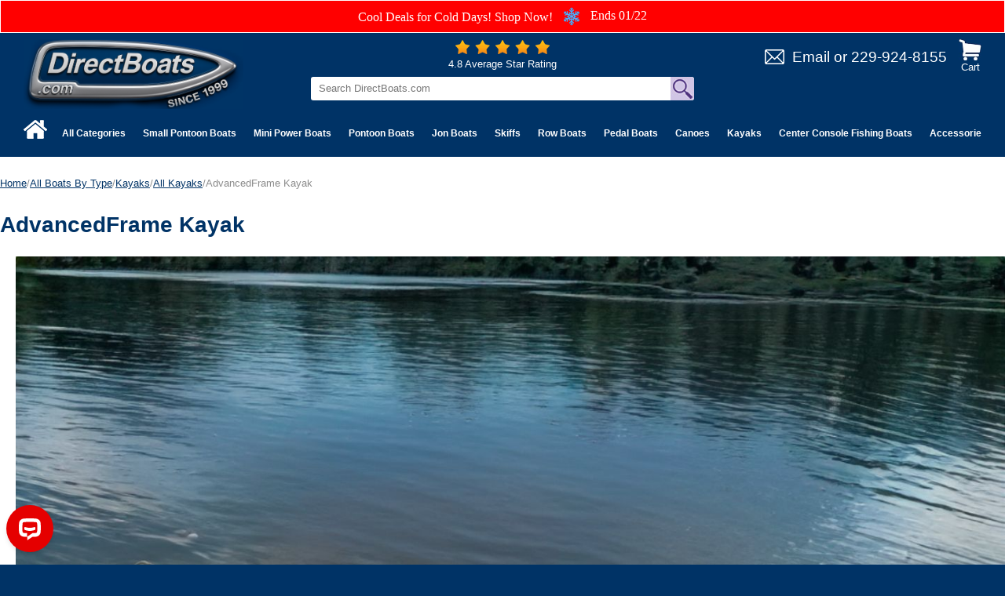

--- FILE ---
content_type: application/javascript; charset=utf-8
request_url: https://www.ytimes.net/hub/1stdirect/advancedframe/n?ts=1768851855549965
body_size: 4870
content:
var YTIMES = YTIMES || {};YTIMES.storeID='1stdirect';var YTIMES=YTIMES||{};YTIMES.admin={adminFunctions:[]},YTIMES.confirm={showModal:function(t,e){document.getElementById("ytimesConfirm")&&$("#ytimesConfirmDialog").remove(),document.getElementById("ytimesConfirm")||($("body").append(`  <dialog id=ytimesConfirmDialog aria-live=polite aria-hidden=true class=hide>
                                    <div class=dialog-content>
                                        <div class=message></div>
                                        <div class=buttons>
                                            <button class=secondary>Cancel</button>
                                            <button class=primary>OK</button>
                                        </div>
                                    </div>
                                </dialog>`),document.getElementById("ytimesConfirmDialog").showModal()),$("#ytimesConfirmDialog .message").html(t),$("#ytimesConfirmDialog button.primary").on("click",function(){YTIMES.confirm.closeDialog(),e()}),$("#ytimesConfirmDialog button.secondary").on("click",function(){YTIMES.confirm.closeDialog()}),$("#ytimesConfirmDialog").on("close",function(){$("#ytimesConfirmDialog").removeClass("show").prop("aria-hidden",!0).addClass("hide"),setTimeout(function(){document.getElementById("ytimesConfirmDialog").close()},500)}),$("#ytimesConfirmDialog").removeClass("hide"),$("#ytimesConfirmDialog").addClass("show").prop("aria-hidden",!1),$("#ytimesConfirmDialog").focus()},closeDialog:function(){let t=document.getElementById("ytimesConfirmDialog");t.classList.remove("show"),t.classList.add("hide"),setTimeout(()=>{t.close()},500)}},YTIMES.getEditorToolbar=function(){return $("center > table:contains('Database Upload')").first()},YTIMES.ytimesToolbar=function(){return document.getElementById("ytimesToolbar")||YTIMES.getEditorToolbar().append("<div id=ytimesToolbar></div>"),$("#ytimesToolbar")},YTIMES.getProductID=function(){try{return $("input[name^='vwitem']:first").val()}catch(t){return null}},YTIMES.extractYHST=function(){var t=window.location.href,t=/NEWEDIT\.([^\/]+)/.exec(t);return t?t[1]:null},YTIMES.isEditor=function(){return location.host==YTIMES.storeID+".edit.store.turbify.net"},YTIMES.getMessageHistory=function(){let t=sessionStorage.getItem("ytMsgHistory");return t=null==t?[]:JSON.parse(t)},YTIMES.showAlert=function(e){YTIMES.isEditor()&&!YTIMES.getMessageHistory().includes(e)&&(document.getElementById("ytAlertStyle")||$("head").append(`
                <style id=ytAlertStyle>
                div#ytAlert {
                    background-color: #F0F4C3;
                    padding: 0.4em 1em;
                    color: black;
                    display: flex;
                    justify-content: space-between;
                }
                div#ytAlert div#ytAlertMsg {
                    flex-grow: 1;
                }
                div#ytAlert a#ytAlertClose {
                    cursor: pointer;
                    text-decoration: none;
                }
                </style>
            `),$("body").prepend(`
            <div id=ytAlert aria-live=polite>
                <div id=ytAlertMsg>${e}</div>
                <span>[ <a id=ytAlertClose>close</a> ]</span>
            </div>
        `),$("#ytAlert #ytAlertClose").focus(),$("#ytAlertClose").on("click",function(){$("#ytAlert").remove();var t=YTIMES.getMessageHistory();return t.push(e),sessionStorage.setItem("ytMsgHistory",JSON.stringify(t)),!1}))},YTIMES.postJsonToURL=function(t,e,o){fetch(e,{method:"POST",headers:{"Content-Type":"application/json"},body:JSON.stringify(t)}).then(t=>t.json()).then(t=>{o(null,t)}).catch(t=>{o(t,null)})};YTIMES.customerID=1495;YTIMES.qna = YTIMES.qna || {};YTIMES.qna.params = {
    "proFormaLocation" : "https://site.directboats.com/ytimes/q-n-a/"
};YTIMES.qna=YTIMES.qna||{},YTIMES.qna.url="https://www.ytimes.net/ytimes-hub/packages/q-n-a.1.0.php",YTIMES.qna.showQuestionsAndAnswers=function(){if(YTIMES.isEditor()){var t={cmd:"list",storeID:YTIMES.storeID,prodID:YTIMES.getProductID()};YTIMES.postJsonToURL(t,YTIMES.qna.url,function(e,t){if(e)console.log(e);else{let r=!1;t.forEach(function(e){let t=e.question,n=e.answer;var s=null==n,e=e.id;let i="";var a='<div class=spinner><img src="https://www.ytimes.net/ytimes-hub/packages/1494.gif" aria-role="presentation" alt="" hidden /></div>',o=(YTIMES.isEditor()&&(i=` <span class=editButtons>
                                    <div>
                                        <span class=edit>[ <a href="#">Edit</a> ]</span> 
                                        <span class=delete>[ <a href="#">Delete</a> ]</span>
                                        <span class=save>[ <a href="#">Save</a> ]</span>
                                        <span class=cancel>[ <a href="#">Cancel</a> ]</span>
                                    </div>
                                    ${a}
                                </span>`),YTIMES.isEditor()&&(t=`<span class=text>${t}</span><textarea hidden>${t}</textarea>`,n=`<span class=text>${n}</span><textarea hidden>${n}</textarea>`),0!=$("#ytimesQnA dt[question-id='"+e+"']").length);o?YTIMES.isEditor()&&($("#ytimesQnA dt[question-id='"+e+"']").empty().append(t).append(i),$("#ytimesQnA dd[question-id='"+e+"']").empty().append(n)):s?YTIMES.isEditor()&&($("#ytimesQnA dl").append(`<dt class=new question-id="${e}">${t}</dt>`).append(`<dd class=new question-id="${e}"><textarea placeholder="Enter your answer here"></textarea> <span class=editButtons><div><span class=save>[ <a href=#>Save</a> ]</span> <span class=delete>[ <a href="#">Delete</a> ]</span></div>${a}</span></dd>`),r=!0):$("#ytimesQnA dl").append(`<dt question-id="${e}">${t} ${i}</dt>`).append(`<dd question-id="${e}">${n}</dd>`)}),YTIMES.isEditor()&&(r&&(document.getElementById("ytimesQnAStatusbar")||YTIMES.ytimesToolbar().after("<div id=ytimesQnAStatusbar></div>"),$("#ytimesQnAStatusbar").append("<div>Unanswered question(s) exist for this item below. Scroll down to see them.</div>")),$("#ytimesQnA .edit a").on("click",function(){var e=$(this).parents("dt[question-id]"),t=(e.addClass("editing"),e.next("dd[question-id]"));return t.addClass("editing"),e.find("textarea").height(e.find(".text").height()),t.find("textarea").height(t.find(".text").height()),!1}),$("#ytimesQnA .cancel a").on("click",function(){var e=$(this).parents("dt[question-id]"),t=(e.removeClass("editing"),e.find(".text").text()),e=(e.find("textarea").val(t),e.next("dd[question-id]"));return e.removeClass("editing"),t=e.find(".text").text(),e.find("textarea").val(t),!1}),$("#ytimesQnA *:not(.new) .save a").on("click",function(){let n=$(this).parents("dt[question-id]"),s=n.next("dd[question-id]");var e=n.find("textarea").val(),t=s.find("textarea").val(),i=n.attr("question-id"),i={cmd:"update",storeID:YTIMES.storeID,prodID:YTIMES.getProductID(),id:i,question:e,answer:t};let a=$(this).parents(".editButtons").find(".spinner img");return a.show(),YTIMES.postJsonToURL(i,YTIMES.qna.url,function(e,t){a.hide(),e?(console.log(e),alert("There was an error saving the question.")):(console.log(t),"error"==t.status?alert("There was an error saving the question: "+t.error):(n.removeClass("editing"),s.removeClass("editing"),YTIMES.qna.showQuestionsAndAnswers()))}),!1}),$("#ytimesQnA .delete a").on("click",function(){let n=$(this).closest("[question-id]").attr("question-id");return YTIMES.confirm.showModal("Are you sure you want to delete this question?",function(){var e={storeID:YTIMES.storeID,prodID:YTIMES.getProductID(),cmd:"delete",id:n};console.log("Delete",e),YTIMES.postJsonToURL(e,YTIMES.qna.url,function(e,t){e?(console.log(e),alert("There was an error deleting the question.")):(console.log(t),void 0!==t.status&&"OK"==t.status?($("#ytimesQnA dt[question-id='"+n+"']").remove(),$("#ytimesQnA dd[question-id='"+n+"']").remove()):alert("There was an error deleting the question."))})}),!1}),$("#ytimesQnA .new .save a").on("click",function(){let n=$(this).parents("[question-id]").attr("question-id");var e={storeID:YTIMES.storeID,prodID:YTIMES.getProductID(),cmd:"a",answer:$(this).parents("dd[question-id]").find("textarea").val(),id:n};let s=$(this).parents(".editButtons").find(".spinner img");return s.show(),YTIMES.postJsonToURL(e,YTIMES.qna.url,function(e,t){s.hide(),e?(console.log(e),alert("There was an error saving the data.")):void 0!==t.status&&"OK"==t.status?($("#ytimesQnA dt[question-id='"+n+"']").removeClass("new"),$("#ytimesQnA dd[question-id='"+n+"']").removeClass("new"),YTIMES.qna.showQuestionsAndAnswers()):alert("There was an error saving the data.")}),!1}))}});let e=YTIMES.getProductID();void 0===e&&(e=""),YTIMES.postJsonToURL({cmd:"unanswered",storeID:YTIMES.storeID,prodID:e},YTIMES.qna.url,function(e,t){e?(console.log(e),alert("There was an error loading the questions and answers.")):0!=t.length&&(document.getElementById("ytimesQnAStatusbar")||YTIMES.ytimesToolbar().after("<div id=ytimesQnAStatusbar></div>"),e="<div>"+t.map(function(e){return`<a href="${e.prodID}.html">${e.prodID}</a>`}).join(", ")+"</div>",$("#ytimesQnAStatusbar").append(`<div>Unanswered question(s) exist for the following item(s): ${e}</div>`))})}},YTIMES.qna.showQuestionsAndAnswers(),$("#ytimesQandAContainer a").on("click",function(){return $("#ytimesQnA_dialog .error,#ytimesQnA_dialog .status").empty(),document.getElementById("ytimesQnA_dialog").showModal(),!1}),$("#ytimesQnA_Cancel").on("click",function(){return document.getElementById("ytimesQnA_dialog").close(),!1}),$("#ytimesQnA_form").on("submit",function(e){e.preventDefault(),document.getElementById("ytimesQnA_from").value=document.getElementById("ytimesQnA_email").value;e=e.target,e=new FormData(e);let n={};e.forEach((e,t)=>{n[t]=e});e={cmd:"q",payload:n,storeID:YTIMES.storeID,prodID:YTIMES.getProductID(),proFormaLocation:YTIMES.qna.params.proFormaLocation};return YTIMES.postJsonToURL(e,YTIMES.qna.url,function(e,t){e?(console.log(e),$("#ytimesQnA .error").html("There was an error submitting your question.")):(console.log(t),void 0!==t.error?t.error.match("Duplicate entry")?$("#ytimesQnA .error").html("This question was already submitted."):$("#ytimesQnA .error").html("There was an error submitting your question."):"OK"!=t.status?$("#ytimesQnA .error").html("There was an error submitting your question: "+t.status):($("#ytimesQnA .status").html("Your question has been submitted."),window.setTimeout(function(){document.getElementById("ytimesQnA_dialog").close()},3e3)))}),!1});;var YTIMES=YTIMES||{};YTIMES.preCache={isTouchDevice:isTouchDevice="ontouchstart"in window||0<navigator.maxTouchPoints||window.matchMedia("(pointer: coarse)").matches,init:function(){try{if(YTIMES.isEditor())return}catch(e){}if(document.addEventListener("mouseenter",e=>{this.eventHandler(e)},!0),this.isTouchDevice){document.addEventListener("touchstart",e=>{this.eventHandler(e)},!0);var e=document.querySelectorAll("a");let t=new IntersectionObserver((e,t)=>{e.forEach(e=>{e.isIntersecting&&(console.log("Link in view: "+e.target.href),this.preCache(e.target),t.unobserve(e.target))})},{root:null,threshold:.1});e.forEach(e=>t.observe(e))}},eventHandler:function(e){e=e.target;this.preCache(e)},preCache:function(r){var e;"A"!==r.tagName||!r.getAttribute("href")?.endsWith(".html")||(e=r.getAttribute("href")).includes("/")&&!e.includes(window.location.href)||r.dataset.prefetched||fetch(e).then(e=>{if(e.ok)return e.text()}).then(e=>{r.dataset.prefetched="true";var t=document.createElement("div");t.innerHTML=e,t.querySelectorAll("img").forEach(e=>{e=e.getAttribute("src");e&&!e.includes("?")&&((new Image).src=e)})}).catch(e=>{console.error("Error prefetching content:",e)})}},document.addEventListener("DOMContentLoaded",()=>{YTIMES.preCache.init()});;YTIMES.referrer = 'https://directboats.com/advancedframe.html';YTIMES.APIKey = 'set';YTIMES.APIKeyExpiration = new Date('2029-08-01');YTIMES.css = `#ytimesToolbar{text-align:center}#ytimesToolbar button{font-family:VerizonNHG Display,Helvetica,Arial,"sans-serif";background-image:linear-gradient(180deg,#000 0,#000);background-repeat:repeat-x;border-color:#000;background-color:#000;color:#fff;padding:1px 5px;font-size:12px;line-height:1.5;border-radius:3px;display:inline-block;font-weight:400;white-space:nowrap;touch-action:manipulation;cursor:pointer;width:auto;margin-right:1px;border:0}#ytimesAdminContainer{display:flex;align-items:first baseline;gap:1em;padding:0 1em}#ytimesConfirmDialog{opacity:0;transition:opacity .5s}#ytimesConfirmDialog.show{opacity:1}#ytimesConfirmDialog.hide{opacity:0}#ytimesConfirmDialog .dialog-content{background-color:#fff;color:#303030;padding:1.5em;width:600px;max-width:80%;border-radius:.5em;font-size:1em}#ytimesConfirmDialog .message{text-align:center;margin-bottom:1.5em}#ytimesConfirmDialog .buttons{display:flex;gap:1em}.ytimesInStoreMessage{background-color:#ffc;color:#000;font-size:.8rem;padding:10px}#ytimesQnA .error {
    color: red;
}

#ytimesQnA dt {
    display: flex;
    gap: 0.5em;
    font-size: x-large;
    margin-bottom: 0.5rem;
    border-bottom: 1px solid silver;
    padding-bottom: 10px;
    line-height: 1em;
}

#ytimesQnA dt::before {
    content: 'Q: ';
    font-weight: bold;
    color: gray;
}

#ytimesQnA dd {
    margin-bottom: 2rem;
    margin-left: 0;
    display: flex;
    gap: 0.5em;
}

#ytimesQnA dd::before {
    content: 'A: ';
    font-weight: bold;
    color: gray;
}

#ytimesQnA .text {
    flex: 1;
}

#ytimesQnA .editButtons > div {
    white-space: nowrap;
    font-size: small;
    font-weight: normal;
}

#ytimesQnA .editButtons > div .save,
#ytimesQnA .editButtons > div .cancel {
    display: none;
}

#ytimesQnA .editButtons .spinner {
    display: flex;
    align-items: center;
    justify-content: center;
}

#ytimesQnA .editButtons .spinner img {
    max-height: 2.3em;
}

#ytimesQnA .editing {
    display: flex;
    gap: 1em;
}

#ytimesQnA .editing .text {
    display: none;
}

#ytimesQnA .editing textarea {
    display: block;
    flex: 1;
}

#ytimesQnA .editing .editButtons .edit,
#ytimesQnA .editing .editButtons .delete {
    display: none;
}

#ytimesQnA .editing .editButtons .save,
#ytimesQnA .editing .editButtons .cancel {
    display: inline-block;
}

#ytimesQnA .new {
    display: flex;
    gap: 1em;
}

#ytimesQnA .new .editButtons .save {
    display: inline-block;
}

#ytimesQnA textarea {
    width: 100%;
    padding: 1em;
}

#ytimesQnAStatusbar {
    color: black;
    background-color: wheat;
    padding: 0 10px;
    margin-bottom: 10px;
}

#ytimesQnA_dialog[open],
#ytimesConfirmDialog[open] {
    display: flex;
    z-index: 999;
    position: fixed;
    top: 0;
    right: 0;
    bottom: 0;
    left: 0;
    align-items: center;
    justify-content: center;
    width: inherit;
    min-width: 100%;
    height: inherit;
    min-height: 100%;
    padding: 1rem;
    border: 0;
    -webkit-backdrop-filter: blur(0.25rem);
    backdrop-filter: blur(0.25rem);
    background-color: rgba(36, 51, 62, 0.75);
    color: black;
}

#ytimesConfirmDialog[open] button {
    background-color: #093057;
    color: white;
    border: none;
    padding: 10px 20px;
    border-radius: 5px;
    cursor: pointer;
    margin-top: 10px;
    display: block;
    width: 100%;
}

#ytimesConfirmDialog[open] button.secondary {
    background-color: #4863A0;
}

#ytimesQnA {
    border-radius: 0.5rem;
    font-family: Arial, Helvetica, sans-serif;
    margin-bottom: 4rem;
}

#ytimesQandAContainer {
    color: var(--darkGray);
    padding: 1rem;
    border-radius: 0.5rem;
}

#ytimesQnA_form {
    background-color: white;
    border-radius: 5px;
    padding: 1em;
}

#ytimesQnA_form input[type=text],
#ytimesQnA_form textarea {
    background-color: white;
    border: 1px solid gray;
    border-radius: 5px;
    padding: 10px;
    width: 100%;
    box-sizing: border-box;
}

#ytimesQnA_form input[type=submit],
#ytimesQnA_form input[type=button] {
    background-color: #093057;
    color: white;
    border: none;
    padding: 10px 20px;
    border-radius: 5px;
    cursor: pointer;
    margin-top: 10px;
    display: block;
    width: 100%;
}

#ytimesQnA_form input[type=button].secondary {
    background-color: #4863A0;
}

#ytimesQnA_form tr {
    display: flex;
    flex-direction: column;
}

#ytimesQnA_form tr td,
#ytimesQnA_form tr th {
    border-bottom: 0;
    font-size: 1rem;
    font-weight: bold;
    padding: 10px 20px;
}

#ytimesQnA h2 {
    display: block;
    box-sizing: border-box;
    width: 100%;
    background-color: #003366;
    margin: 0 0 10px;
    padding: 16px 40px;
    font-size: 18px;
    color: #fff;
    font-weight: normal;
}

#qaForm {
	display: flex;
	gap: 1em;
	align-items: center;
    margin: auto;
    width: fit-content;
}
#qaForm a {
	display: block;
    white-space: nowrap;
	background-color: #093057;
	border-radius: 3px;
	padding: 12px 30px;
	font: bold 14px arial;
	color: #fff;
	text-transform: uppercase;
	text-decoration: none;
}

#qaForm a:hover {
	background-color: #4863a0;
}

@media (max-width: 480px) {
    #qaForm {
        flex-direction: column;
        display: flex;
    }
}

@media only screen and (prefers-color-scheme: light) {
    #ytimesQnA_form input[type=text],
    #ytimesQnA_form textarea {
        background-color: white;
    }
}
`;document.getElementById("ytimesHubStyles")||"undefined"==typeof YTIMES||void 0===YTIMES.css||$("head").append(`
    <style id=ytimesHubStyles>${YTIMES.css}</style>`),YTIMES.isEditor()&&(YTIMES.admin.start(),YTIMES.admin.getMessages());